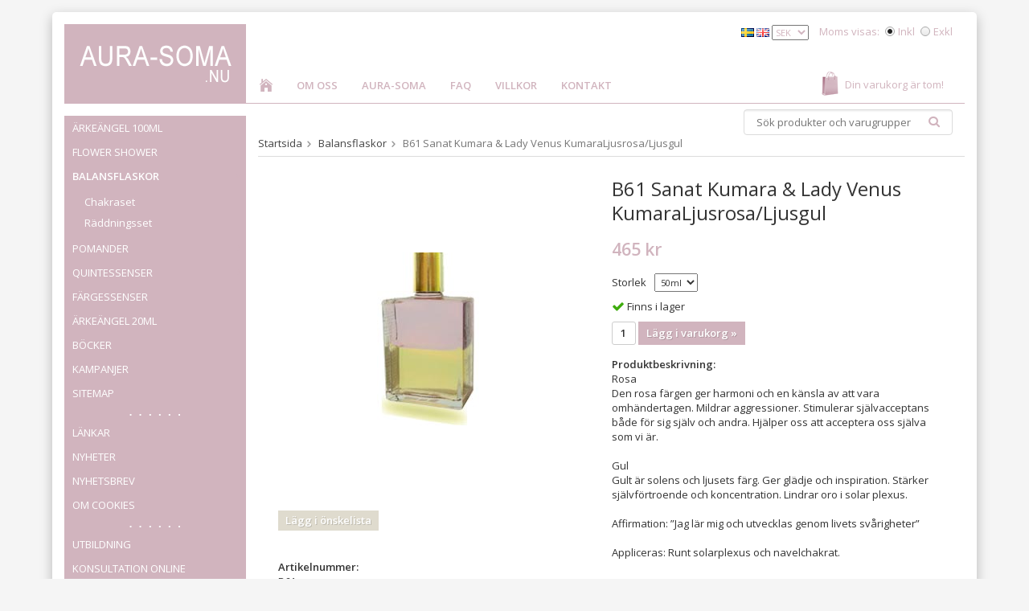

--- FILE ---
content_type: text/html; charset=UTF-8
request_url: https://webbutik.aura-soma.nu/balansflaskor/b61-sanat-kumara-lady-venus-kumaraljusrosa-ljusgul/
body_size: 7144
content:
<!doctype html>
<html lang="sv" class="">
<head>
	<meta http-equiv="content-type" content="text/html; charset=utf-8">

	<title>B61 Sanat Kumara Ljusrosa/Ljusgul</title>

	<meta name="description" content="balansflaskor helar chakran och stärker auran">
	<meta name="keywords" content="">
	<meta name="robots" content="index, follow">
				<meta name="viewport" content="width=device-width, initial-scale=1">
				<!-- WIKINGGRUPPEN 8.5.5 -->

	<link rel="shortcut icon" href="/favicon.png">
	<link rel="stylesheet" href="//fonts.googleapis.com/css?family=Open+Sans:400italic,600italic,700italic,400,600,700">
	<link rel="stylesheet" href="//wgrremote.se/fonts/wgr-icons/1.0/wgr-icons.min.css">
	<link rel="stylesheet" href="/frontend/view_desktop/css/compiled290.css">
<link rel="canonical" href="https://webbutik.aura-soma.nu/balansflaskor/b61-sanat-kumara-lady-venus-kumaraljusrosa-ljusgul/">
<link rel="alternate" hreflang="sv" href="https://webbutik.aura-soma.nu/balansflaskor/b61-sanat-kumara-lady-venus-kumaraljusrosa-ljusgul/">
<link rel="alternate" hreflang="en" href="https://webbutik.aura-soma.nu/en/balancebottles/b61-sanat-kumara-lady-venus-kumara-pale-pink-pale-yellow/">
<link rel="stylesheet" type="text/css" href="/js/jquery.fancybox-2.15/jquery.fancybox.css" media="screen"><meta property="og:title" content="B61 Sanat Kumara &amp; Lady Venus KumaraLjusrosa/Ljusgul"/>
			<meta property="og:description" content="Rosa
Den rosa färgen ger harmoni och en känsla av att vara omhändertagen. Mildrar aggressioner. Stimulerar självacceptans både för sig själv och andra. Hjälper oss att acceptera oss själva som vi är.

Gul
Gult är solens och ljusets färg. Ger glädje och inspiration. Stärker självförtroende och koncentration. Lindrar oro i solar plexus. 

Affirmation: ”Jag lär mig och utvecklas genom livets svårigheter” 

Appliceras: Runt solarplexus och navelchakrat."/>
			<meta property="og:type" content="product"/>
			<meta property="og:url" content="https://webbutik.aura-soma.nu/balansflaskor/b61-sanat-kumara-lady-venus-kumaraljusrosa-ljusgul/"/>
			<meta property="og:site_name" content="Aura-Soma"/>
			<meta property="product:retailer_item_id" content="B61"/><meta property="product:price:amount" content="465" />
					<meta property="product:price:currency" content="SEK" /><meta property="product:availability" content="instock" /><meta property="og:image" content="https://webbutik.aura-soma.nu/images/normal/eq_061.jpg"/></head>
	<body itemscope itemtype="http://schema.org/ItemPage"><div id="fb-root"></div>	<div class="l-mobile-header">
		<button class="neutral-btn mini-menu"><i class="wgr-icon icon-navicon"></i></button>
		<button class="neutral-btn mini-search js-touch-area"><i class="wgr-icon icon-search"></i></button>
		<div class="mini-site-logo">
			<a href="/"><img src="/frontend/view_desktop/design/logos/logo_sv.png" class="mini-site-logo" alt="Aura-Soma"></a>
			<div class="mini-cart-info"><span class="mini-cart-info-text">Produkten har blivit tillagd i varukorgen</span></div>
		</div>
		<button class="neutral-btn mini-cart js-touch-area" onclick="goToURL('/checkout')"><div class="mini-cart-inner"><i class="wgr-icon icon-cart"></i></div></button>
	</div>
	<div class="page">
<div class="l-holder clearfix">
	<div class="l-header clearfix">
		<div class="l-header-logo">
			<a class="site-logo" href="/"><img src="/frontend/view_desktop/design/logos/logo_sv.png" alt="Aura-Soma"></a>
		</div><div class="l-menubar clearfix">
							<ul class="nav-float site-nav">
					<li class="hide-for-xlarge site-nav__home"><a href="/"><i class="wgr-icon icon-home"></i></a></li>


					<li><a href="/info/om-oss/">Om oss</a></li>
					
					<li><a href="/info/aura-soma/">Aura-Soma</a></li>

					<li><a href="/info/faq/">FAQ</a></li>

											<li><a href="/info/villkor/">Villkor</a></li>
						
					<li><a href="/contact/">Kontakt</a></li>
				</ul><!--End .site-nav -->
						</div> <!-- End .l-menubar -->

					<div id="topcart-holder">
				<div id="topcart-area">
					<i class="wgr-icon icon-cart topcart-font-icon"></i><img src="/frontend/view_desktop/design/topcart_cartsymbol.png" class="topcart-icon" alt="Cart">Din varukorg är tom!&nbsp;&nbsp;<div id="topcart-hoverarea"></div>				</div>
			</div>
			<div id="popcart">
							</div>
			
		<div class="l-header-search">
			<!-- Search Box -->
			<form method="get" action="/search/" class="site-search input-highlight input-table input-table--middle" itemprop="potentialAction" itemscope itemtype="http://schema.org/SearchAction">
				<meta itemprop="target" content="https://webbutik.aura-soma.nu/search/?q={q}"/>
				<input type="hidden" name="lang" value="sv">
				<div class="input-table__item stretched">
					<input type="search" autocomplete="off" value="" name="q" class="js-autocomplete-input neutral-btn stretched site-search__input" placeholder="Sök produkter och varugrupper" required itemprop="query-input">
					<div class="is-autocomplete-spinner"></div>
					<i class="is-autocomplete-clear wgr-icon icon-times-circle"></i>
				</div>
				<div class="input-table__item">
				    <button type="submit" class="neutral-btn site-search__btn"><i class="wgr-icon icon-search"></i></button>
				</div>
			</form>
		</div>

		<div class="l-header-controls">
							<form class="lang-changer" name="valutaval" action="javascript:void(0)">
												<a title="Svenska" href="https://webbutik.aura-soma.nu/balansflaskor/b61-sanat-kumara-lady-venus-kumaraljusrosa-ljusgul/">
								<img alt="Svenska" src="//wgrremote.se/img/flags/se.gif">
							</a>
														<a title="English" href="https://webbutik.aura-soma.nu/en/balancebottles/b61-sanat-kumara-lady-venus-kumara-pale-pink-pale-yellow/">
								<img alt="English" src="//wgrremote.se/img/flags/gb.gif">
							</a>
													<select class="wipe" name="valuta" onchange="setCurrency(this.options[this.selectedIndex].text)">
															<option >DKK</option>
																<option >EUR</option>
																<option >NOK</option>
																<option  selected>SEK</option>
																<option >USD</option>
														</select>
										</form>
								<form class="vat-selector" action="#" method="get" onsubmit="return false">
					<span class="vat-selector-title">Moms visas:</span>
											<input type="radio" name="vatsetting" value="inkl" id="vatsetting_inkl"
								onclick="setVATSetting('inkl')"
								 checked>
						<label onclick="setVATSetting('inkl')" for="vatsetting_inkl">Inkl</label>
						<input type="radio" name="vatsetting" value="exkl" id="vatsetting_exkl"
								onclick="setVATSetting('exkl')"
								>
						<label onclick="setVATSetting('exkl')" for="vatsetting_exkl">Exkl</label>
										</form> <!-- End .vat-selector -->
						</div>
	</div><!-- End .l-header -->

	<div class="l-content clearfix">
		<div class="l-sidebar-primary">

			<!-- Categories -->
			<div class="module">
				<h5 class="module__heading">Produkter</h5>
				<div class="module__body wipe">
					<ul class="listmenu listmenu-0"><li>
				<a href="/arkeangel-100ml/" title="Ärkeängel 100ml">Ärkeängel 100ml</a></li><li>
				<a href="/flower-shower/" title="Flower Shower">Flower Shower</a></li><li class="is-listmenu-opened">
				<a class="selected" href="/balansflaskor/" title="Balansflaskor">Balansflaskor<i class="menu-node js-menu-node wgr-icon icon-arrow-down5" data-arrows="icon-arrow-down5 icon-arrow-right5"></i></a><ul class="listmenu listmenu-1"><li>
				<a href="/balansflaskor/chakraset/" title="Chakraset">Chakraset</a></li><li>
				<a href="/balansflaskor/raddningsset/" title="Räddningsset">Räddningsset</a></li></ul></li><li>
				<a href="/pomander/" title="Pomander">Pomander<i class="menu-node js-menu-node wgr-icon icon-arrow-right5" data-arrows="icon-arrow-down5 icon-arrow-right5"></i></a><ul class="listmenu listmenu-1"><li>
				<a href="/pomander/presentationsset/" title="Presentationsset">Presentationsset</a></li><li>
				<a href="/pomander/pomanderspray-20ml/" title="Pomanderspray 20ml">Pomanderspray 20ml</a></li><li>
				<a href="/pomander/pomanderspray-100ml/" title="Pomanderspray 100ml">Pomanderspray 100ml</a></li></ul></li><li>
				<a href="/quintessenser/" title="Quintessenser">Quintessenser<i class="menu-node js-menu-node wgr-icon icon-arrow-right5" data-arrows="icon-arrow-down5 icon-arrow-right5"></i></a><ul class="listmenu listmenu-1"><li>
				<a href="/quintessenser/quintessencespray-20ml/" title="Quintessencespray 20ml">Quintessencespray 20ml</a></li><li>
				<a href="/quintessenser/presentationsset/" title="Presentationsset">Presentationsset</a></li><li>
				<a href="/quintessenser/quintessence-spray-100ml/" title="Quintessence spray 100ml">Quintessence spray 100ml</a></li></ul></li><li>
				<a href="/fargessenser/" title="Färgessenser">Färgessenser</a></li><li>
				<a href="/arkeangel-20ml/" title="Ärkeängel 20ml">Ärkeängel 20ml</a></li><li>
				<a href="/bocker-0/" title="Böcker">Böcker</a></li></ul>
					<ul class="listmenu listmenu-0">
													<li>
								<a class="" href="/campaigns/">
									Kampanjer								</a>
								<div class="menu-node"></div>
							</li>
							
						<li>
							<a class="" href="/sitemap/" title="Sitemap">Sitemap</a>
							<div class="menu-node"></div>
						</li>
					</ul>
				</div>
			</div> <!-- End .module -->

			
			<!-- Other Stuff -->
			<div class="module">
				<h5 class="module__heading">Övrigt</h5>
				<div class="module__body wipe">
					<ul class="listmenu listmenu-0">
												<li><a class="" href="/links/">Länkar</a></li>


												<li><a class="" href="/news/">Nyheter</a></li>

												<li><a class="" href="/newsletter/">Nyhetsbrev</a></li>

													<li><a class="" href="/about-cookies/">Om cookies</a></li>
							
					</ul>
				</div>
			</div> <!-- End .module -->

			<div class="module">
				<div class="module__body wipe">
					<ul class="listmenu listmenu-0">
						<li><a href="https://aura-soma.nu/aura-soma-kurser/" target="_blank" rel="nofollow">Utbildning</a></li>
						<li><a href="https://aura-soma.nu/aura-soma-konsultation/" target="_blank" rel="nofollow">Konsultation online</a></li>
					</ul>
        		</div>
			</div>				<div class="module">
					<h5 class="module__heading">Kundtjänst</h5>
					<div class="module__body"><p>Varmt v&auml;lkommen att kontakta oss.</p><p>Pallas Athena</p><p>Stralsundsv&auml;gen 18</p><p>22479 Lund</p><p><a href="mailto:christine@aura-soma.nu">christine@aura-soma.nu</a>&nbsp;</p><p><strong><i class="wgr-icon icon-phone icon-v-center" style="color:rgb(102, 153, 51);font-size:20px;"></i><span style="font-size: 14px; vertical-align: middle;">&nbsp; +46 723 99 68 22</span></strong></p></div>
				</div><!-- End .module -->
								<div class="module">
					<h5 class="module__heading">Betalsätt</h5>
					<div class="module__body">
													<img class="payment-logo payment-logo--list" alt="Klarna" src="//wgrremote.se/img/logos/klarna/klarna.svg">
														<img class="payment-logo payment-logo--list" alt="PayPal" src="//wgrremote.se/img/logos/paypal.png">
												</div>
				</div><!-- End .module -->
						</div><!-- End of .l-sidebar-primary -->
		
	<div class="l-main">
					<ol class="nav breadcrumbs clearfix" itemprop="breadcrumb" itemscope itemtype="http://schema.org/BreadcrumbList">
				<li itemprop="itemListElement" itemscope itemtype="http://schema.org/ListItem">
					<meta itemprop="position" content="1">
					<a href="/" itemprop="item"><span itemprop="name">Startsida</span></a><i class="wgr-icon icon-arrow-right5" style="vertical-align:middle;"></i>				</li>
										<li itemprop="itemListElement" itemscope itemtype="http://schema.org/ListItem">
							<meta itemprop="position" content="2">
							<a href="/balansflaskor/" title="Balansflaskor" itemprop="item"><span itemprop="name">Balansflaskor</span></a><i class="wgr-icon icon-arrow-right5" style="vertical-align:middle;"></i>						</li>
												<li>B61 Sanat Kumara & Lady Venus KumaraLjusrosa/Ljusgul</li>
									</ol>
					<div class="l-inner"><div itemprop="mainEntity" itemscope itemtype="http://schema.org/Product">
	<div class="l-product">
		<div class="l-product-col-1"><div id="currentBild" class="product-carousel"><img src="/images/normal/eq_061.jpg" alt="B61 Sanat Kumara &amp; Lady Venus KumaraLjusrosa/Ljusgul" itemprop="image"></div></div>
	<div class="l-product-col-2">
		<h1 class="product-title" itemprop="name">B61 Sanat Kumara & Lady Venus KumaraLjusrosa/Ljusgul</h1><form name="addToBasketForm" id="addToBasketForm"
			action="/checkout/?action=additem"
			method="post" onsubmit="return checkVisaProdSubmit()">
		<input type="hidden" id="aktivprislista" value="0">
		<input type="hidden" id="aktivprislistaprocent" value="100"><input type="hidden" id="avtalskund" value="0"><div class="product-price-field" itemprop="offers" itemscope itemtype="http://schema.org/Offer">
				<meta itemprop="price" content="465">
				<span id="prisruta" class="price produktpris">465 kr</span>
				<div id="duspararDiv">
					<span id="dusparar" class="muted"></span>
				</div><link itemprop="availability" href="http://schema.org/InStock"><meta itemprop="itemCondition" itemtype="http://schema.org/OfferItemCondition" content="http://schema.org/NewCondition">
				<meta itemprop="priceCurrency" content="SEK">
				</div><table border="0" cellspacing="0" cellpadding="0"><tbody><tr>
						<td class="product-option-spacing">Storlek</td>
						<td class="product-option-spacing">
							<select id="val123" name="val123" onchange="updateValSum()"><option value="299" selected>50ml</option></select></td></tr></tbody></table>		<div id="addToCardButtonDiv">
			<div class="product-stock">
				<div id="lagerstatusFinns" class="product-stock-item in-stock">
					<i class="wgr-icon icon-check"></i> <span class="product-stock-item__text">Finns i lager</span>
				</div>
				<div id="lagerstatusBestallningsvara" class="product-stock-item on-order">
					<span class="product-stock-item__text"><i class="wgr-icon icon-info2"></i> Finns ej i lagret</span>
				</div>
				<div id="lagerstatusFinnsNagra" class="product-stock-item soon-out-of-stock">
					<i class="wgr-icon icon-info2"></i> <span class="product-stock-item__text js-replace-stock-text">.</span>
				</div>
			</div>

			<div class="product-cart-button-wrapper">
				<input type="tel" name="antal" title="Antal" class="product-quantity" maxlength="3" value="1" onkeyup="updateValSum()">
				<a class="btn btn--primary visaprodBuyButton" href="#" onclick="return visaProdSubmit()">Lägg i varukorg &raquo;</a>
			</div>
					</div>
		<div id="lagerstatusFinnsEj" class="product-stock product-stock-item out-of-stock">
			<i class="wgr-icon icon-times"></i> <span class="product-stock-item__text">Finns ej i lagret</span>
		</div>
		<div id="stafflandemain"></div>
		<input type="hidden" id="hasStafflande" value="false">
		<input type="hidden" name="staffAntalFras" value="Antal">
		<input type="hidden" name="staffPrisFras" value="Pris /st">
		<input type="hidden" name="ordPrisFras" value="Ord.">
		<input type="hidden" name="valdKombination" value="639">
		<input type="hidden" name="varamoms" value="25">
		<input type="hidden" name="inKampanj" value="0">
		<input type="hidden" name="hasValalternativ" value="1">
		<input type="hidden" name="id" value="193">
		<input type="hidden" name="bestallningsvara" value="0">
		<input type="hidden" name="lagergrans" value="0"><div class="product-description"><b>Produktbeskrivning:</b>
		<div itemprop="description">Rosa<br />
Den rosa färgen ger harmoni och en känsla av att vara omhändertagen. Mildrar aggressioner. Stimulerar självacceptans både för sig själv och andra. Hjälper oss att acceptera oss själva som vi är.<br />
<br />
Gul<br />
Gult är solens och ljusets färg. Ger glädje och inspiration. Stärker självförtroende och koncentration. Lindrar oro i solar plexus. <br />
<br />
Affirmation: ”Jag lär mig och utvecklas genom livets svårigheter” <br />
<br />
Appliceras: Runt solarplexus och navelchakrat.</div>
		<br><br><div style="width:210px; height:80px"
					class="klarna-widget klarna-part-payment"
					data-layout="pale-v2"
					data-eid="K767718_864e853f1f9f"
					data-locale="sv_se"
					data-price="465"
					data-invoice-fee="0">
			   </div></div></form></div><div class="l-product-col-3"><div class="hidden-print"><a class="btn" href="/wishlist/?action=add&id=193">Lägg i önskelista</a><br><br>		<div class="addthis_toolbox addthis_default_style addthis_20x20_style" addthis:title="B61 Sanat Kumara & Lady Venus KumaraLjusrosa/Ljusgul">
			<a class="addthis_button_facebook"></a>
			<a class="addthis_button_twitter"></a>
			<a class="addthis_button_email"></a>
			<a class="addthis_button_pinterest_share"></a>
			<a class="addthis_button_google_plusone_share"></a>
		</div>
		</div><div id="produktdata">
	<br>
	<b>Artikelnummer:</b><br>
	<span id="articleno">B61</span>
	<br><br>
			<div id="directLinkblock" class="hidden-print">
			<b>Direktlänk:</b><br>
			<span id="directLink"><a rel="nofollow" href="https://webbutik.aura-soma.nu/balansflaskor/b61-sanat-kumara-lady-venus-kumaraljusrosa-ljusgul/">Högerklicka och kopiera adressen</a></span>
		</div>
		<br>
		</div>
</div></div></div><script type="text/javascript">
var valAlternativSelects = new Array();valAlternativSelects.push('val123');var kombinationer = new Array(); var newComb;newComb = new Object;
				newComb.lagertyp = 1;
				newComb.lagret = 0;
				newComb.pris = 465;
				newComb.kampanjpris = 395;
				newComb.prislistapris = '';
				newComb.dbid = 639;
				newComb.selectedImageID = 0;
				newComb.artno = 'B61';
				newComb.alternativ = new Array();newComb.alternativ.push(299);newComb.alternativ.sort();kombinationer.push(newComb);
</script></div> <!-- End .l-inner -->
</div> <!-- End .l-main -->
</div> <!-- End .l-content -->

<div class="l-footer" itemscope itemtype="http://schema.org/WPFooter">

	<!-- Contact us -->
	<div class="l-footer-col-1">
		<h3>Kontakta oss</h3><p>Pallas Athena<br>Stralsundsv&auml;gen 18<br>224 79 Lund</p><p>Tel: 0723 996822<br>E-post:&nbsp;<a href="mailto:christine@aura-soma.nu">christine@aura-soma.nu</a>&nbsp;</p>	</div>

	<!-- Follow us -->
	<div class="l-footer-col-2">
			</div>

	<!-- Newsletter subscription -->
	<div class="l-footer-col-3">
		<h3>Nyhetsbrev</h3>
		<form action="/newsletter/" method="post" id="footerNewsletterForm">
			<input type="email" name="epost" class="input-highlight stretched" style="margin-bottom:5px;" required placeholder="E-post...">
			<a class="btn btn--primary" style="float:right;" href="#" onclick='return footerNewsletterFormSubmit({"key1":"MjI1NDg3OTI5MzgwNTY1MTMx","key2":"aIK\/TbWzDbeMMCM+VCpVNRXVDDHSvUXrSGGiz8VbynHxe+YMfQUueVsgK6jqyrc1k7MOdYxoM0cSt+3hPis+gA=="})'>
				Anmäl mig</a>
		</form>
	</div>

	<!-- About us -->
	<div class="l-footer-col-overflow">
		<h3>Om oss</h3><p>Jag har arbetat med Aura-Soma sedan 1994 och utbildar regelbundet Aura-Soma terapeuter.&nbsp; Jag ger ocks&aring; personlig r&aring;dgivning och&nbsp;min drivkraft &auml;r&nbsp;att lyfta och inspirera m&auml;nniskor att n&aring; sina m&aring;l.</p>	</div>

	<!-- footer-payment for mobile-size -->
	<div class="l-footer-payment">
					<img class="payment-logo payment-logo--list" alt="Klarna" src="//wgrremote.se/img/logos/klarna/klarna.svg">
						<img class="payment-logo payment-logo--list" alt="PayPal" src="//wgrremote.se/img/logos/paypal.png">
				</div><!-- end .l-footer-payment -->
</div><!-- End .l-footer -->

</div><!-- End .l-holder -->

<!-- WGR Credits -->
<div class="wgr-production">
	Drift & produktion:	<a href="https://wikinggruppen.se/e-handel/" rel="nofollow" target="_blank">Wikinggruppen</a>
</div>

</div> <!-- .page -->

	<div class="l-mobile-nav">
		<div class="mobile-module">
			<h5 class="mobile-module__heading">Produkter</h5>
			<ul class="mobile-listmenu mobile-listmenu-0"><li>
				<a href="/arkeangel-100ml/" title="Ärkeängel 100ml">Ärkeängel 100ml</a></li><li>
				<a href="/flower-shower/" title="Flower Shower">Flower Shower</a></li><li class="is-listmenu-opened">
				<a class="selected" href="/balansflaskor/" title="Balansflaskor">Balansflaskor<i class="menu-node js-menu-node wgr-icon icon-arrow-down5" data-arrows="icon-arrow-down5 icon-arrow-right5"></i></a><ul class="mobile-listmenu mobile-listmenu-1"><li>
				<a href="/balansflaskor/chakraset/" title="Chakraset">Chakraset</a></li><li>
				<a href="/balansflaskor/raddningsset/" title="Räddningsset">Räddningsset</a></li></ul></li><li>
				<a href="/pomander/" title="Pomander">Pomander<i class="menu-node js-menu-node wgr-icon icon-arrow-right5" data-arrows="icon-arrow-down5 icon-arrow-right5"></i></a><ul class="mobile-listmenu mobile-listmenu-1"><li>
				<a href="/pomander/presentationsset/" title="Presentationsset">Presentationsset</a></li><li>
				<a href="/pomander/pomanderspray-20ml/" title="Pomanderspray 20ml">Pomanderspray 20ml</a></li><li>
				<a href="/pomander/pomanderspray-100ml/" title="Pomanderspray 100ml">Pomanderspray 100ml</a></li></ul></li><li>
				<a href="/quintessenser/" title="Quintessenser">Quintessenser<i class="menu-node js-menu-node wgr-icon icon-arrow-right5" data-arrows="icon-arrow-down5 icon-arrow-right5"></i></a><ul class="mobile-listmenu mobile-listmenu-1"><li>
				<a href="/quintessenser/quintessencespray-20ml/" title="Quintessencespray 20ml">Quintessencespray 20ml</a></li><li>
				<a href="/quintessenser/presentationsset/" title="Presentationsset">Presentationsset</a></li><li>
				<a href="/quintessenser/quintessence-spray-100ml/" title="Quintessence spray 100ml">Quintessence spray 100ml</a></li></ul></li><li>
				<a href="/fargessenser/" title="Färgessenser">Färgessenser</a></li><li>
				<a href="/arkeangel-20ml/" title="Ärkeängel 20ml">Ärkeängel 20ml</a></li><li>
				<a href="/bocker-0/" title="Böcker">Böcker</a></li></ul>			<ul class="mobile-listmenu mobile-listmenu-0">
									<li>
						<a class="" href="/campaigns/">
							Kampanjer</a>
					</li>
								</ul>
		</div>
		
		<!-- Other Stuff -->
		<div class="mobile-module">
			<h5 class="mobile-module__heading">Övrigt</h5>
			<ul class="mobile-listmenu mobile-listmenu-0">
				
				<li><a href="/news/">Nyheter</a></li>

				<li><a href="/newsletter/">Nyhetsbrev</a></li>

				<li><a href="/links/">Länkar</a></li>

				<li><a href="/contact/">Kontakt</a></li>

									<li><a href="/about-cookies/">Om cookies</a></li>
										<li><a href="/retail-application/">Avtalskund</a></li>
										<li><a href="/customer-login/">Logga in</a></li>
					
			</ul>
		</div><!-- End .mobile-module -->
					<div>
				<form class="lang-changer" name="valutaval" action="javascript:void(0)">
												<a title="Svenska" href="https://webbutik.aura-soma.nu/balansflaskor/b61-sanat-kumara-lady-venus-kumaraljusrosa-ljusgul/">
								<img alt="Svenska"
									src="//wgrremote.se/img/flags/se.gif"></a>
														<a title="English" href="https://webbutik.aura-soma.nu/en/balancebottles/b61-sanat-kumara-lady-venus-kumara-pale-pink-pale-yellow/">
								<img alt="English"
									src="//wgrremote.se/img/flags/gb.gif"></a>
													<select class="wipe" name="valuta" onchange="setCurrency(this.options[this.selectedIndex].text)">
															<option >DKK</option>
																<option >EUR</option>
																<option >NOK</option>
																<option  selected>SEK</option>
																<option >USD</option>
														</select>
										</form>
				<br>
			</div>
				</div><!-- End .l-mobile-nav -->
	
<div class="l-autocomplete l-constrained">
	<!-- Search Box -->
	<div class="hide-on-desktop clearfix">
		<button type="submit" class="js-autocomplete-close neutral-btn site-search__close">Stäng</button>
		<form method="get" action="/search/" class="site-search input-table input-table--middle" itemprop="potentialAction" itemscope itemtype="http://schema.org/SearchAction">
			<meta itemprop="target" content="https://webbutik.aura-soma.nu/search/?q={q}"/>
			<input type="hidden" name="lang" value="sv">
			<div class="input-table__item stretched">
				<input type="search" autocomplete="off" value="" name="q" class="js-autocomplete-input neutral-btn stretched site-search__input" placeholder="Sök produkter och varugrupper" required itemprop="query-input">
				<div class="is-autocomplete-spinner"></div>
				<i class="is-autocomplete-clear wgr-icon icon-times-circle"></i>
			</div>
			<div class="input-table__item" style="text-align: right;">
			    <button type="submit" class="neutral-btn site-search__btn"><i class="wgr-icon icon-search"></i></button>
			</div>
		</form>
	</div>
	<div class="is-autocomplete-result"></div>
</div><script src="//ajax.googleapis.com/ajax/libs/jquery/1.11.0/jquery.min.js"></script>
<script>window.jQuery || document.write('<script src="/js/jquery-1.11.0.min.js"><\/script>');</script>
<script>
if ($(".klarna-widget").length > 0) {
	(function(){var a = document.createElement("script");a.async=1;
	a.src="https://cdn.klarna.com/1.0/code/client/all.js";$("body").append(a);})();
}
</script>

	<script src="/js/phrases/sv.js?290"></script>
	<script src="/js/compiled_desktop290.js"></script>
	<script>
WGR.cartParams = {"languageCode":"sv","showPricesWithoutVAT":0,"currencyPrintFormat":"%1,%2 kr","currencyCode":"SEK","countryID":1,"pricesWithoutVAT":"0","animateProducts":"1","frontSystemCode":"default"};initMainShared();</script><!-- Start of StatCounter Code for Default Guide --> 
<script type='text/javascript'> 
var sc_project=6197267; 
var sc_invisible=1; 
var sc_security="a825c475"; 
var sc_https=1; 
var scJsHost = (("https:" == document.location.protocol) ? 
"https://secure." : "http://www."); 
document.write("<sc"+"ript type='text/javascript' async src='" + 
scJsHost+ 
"statcounter.com/counter/counter_xhtml.js'></"+"script>"); 
</script> 
<noscript><div class='statcounter'><a class='statcounter' href='http://statcounter.com/free-web-stats/' title='web stats'><img alt='web stats' class='statcounter' src='http://c.statcounter.com/6197267/0/a825c475/1/'/></a></div></noscript> 
<!-- End of StatCounter Code for Default Guide --> <script charset="UTF-8" src="/js/jquery.fancybox-2.15/jquery.fancybox.pack.js"></script>
	<script src="/js/js_visaprod.js?290"></script>
		<script>
	var addthis_config = {
		data_track_addressbar: false
	};
	</script>
	<script type="text/javascript" src="//s7.addthis.com/js/300/addthis_widget.js"></script>
	
</body></html>